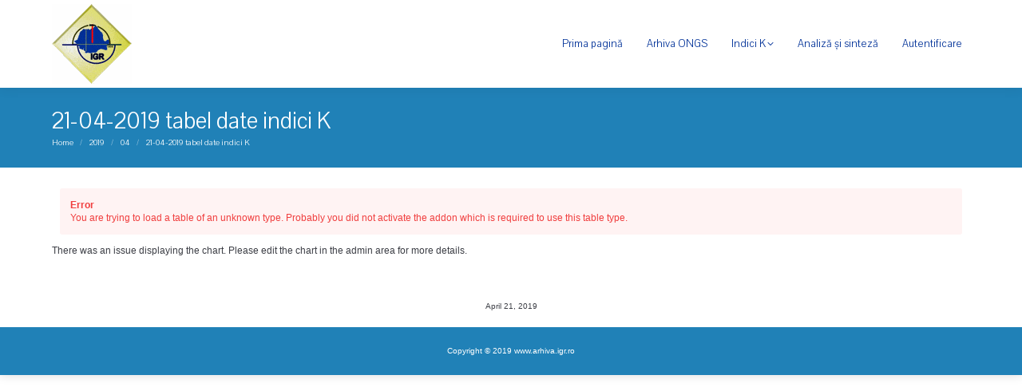

--- FILE ---
content_type: text/html; charset=UTF-8
request_url: https://arhiva.igr.ro/2019-04-21_date-indici-k/
body_size: 10146
content:
<!DOCTYPE html>
<!--[if !(IE 6) | !(IE 7) | !(IE 8)  ]><!-->
<html lang="en-US" class="no-js">
<!--<![endif]-->
<head>
	<meta charset="UTF-8" />
		<meta name="viewport" content="width=device-width, initial-scale=1, maximum-scale=1, user-scalable=0">
		<meta name="theme-color" content="#013198"/>	<link rel="profile" href="https://gmpg.org/xfn/11" />
	<title>21-04-2019 tabel date indici K &#8211; Arhiva ONGS</title>
<meta name='robots' content='max-image-preview:large' />
	<style>img:is([sizes="auto" i], [sizes^="auto," i]) { contain-intrinsic-size: 3000px 1500px }</style>
	<link rel='dns-prefetch' href='//fonts.googleapis.com' />
<link rel="alternate" type="application/rss+xml" title="Arhiva ONGS &raquo; Feed" href="https://arhiva.igr.ro/feed/" />
<link rel="alternate" type="application/rss+xml" title="Arhiva ONGS &raquo; Comments Feed" href="https://arhiva.igr.ro/comments/feed/" />
<script>
window._wpemojiSettings = {"baseUrl":"https:\/\/s.w.org\/images\/core\/emoji\/16.0.1\/72x72\/","ext":".png","svgUrl":"https:\/\/s.w.org\/images\/core\/emoji\/16.0.1\/svg\/","svgExt":".svg","source":{"concatemoji":"https:\/\/arhiva.igr.ro\/wp-includes\/js\/wp-emoji-release.min.js?ver=6.8.3"}};
/*! This file is auto-generated */
!function(s,n){var o,i,e;function c(e){try{var t={supportTests:e,timestamp:(new Date).valueOf()};sessionStorage.setItem(o,JSON.stringify(t))}catch(e){}}function p(e,t,n){e.clearRect(0,0,e.canvas.width,e.canvas.height),e.fillText(t,0,0);var t=new Uint32Array(e.getImageData(0,0,e.canvas.width,e.canvas.height).data),a=(e.clearRect(0,0,e.canvas.width,e.canvas.height),e.fillText(n,0,0),new Uint32Array(e.getImageData(0,0,e.canvas.width,e.canvas.height).data));return t.every(function(e,t){return e===a[t]})}function u(e,t){e.clearRect(0,0,e.canvas.width,e.canvas.height),e.fillText(t,0,0);for(var n=e.getImageData(16,16,1,1),a=0;a<n.data.length;a++)if(0!==n.data[a])return!1;return!0}function f(e,t,n,a){switch(t){case"flag":return n(e,"\ud83c\udff3\ufe0f\u200d\u26a7\ufe0f","\ud83c\udff3\ufe0f\u200b\u26a7\ufe0f")?!1:!n(e,"\ud83c\udde8\ud83c\uddf6","\ud83c\udde8\u200b\ud83c\uddf6")&&!n(e,"\ud83c\udff4\udb40\udc67\udb40\udc62\udb40\udc65\udb40\udc6e\udb40\udc67\udb40\udc7f","\ud83c\udff4\u200b\udb40\udc67\u200b\udb40\udc62\u200b\udb40\udc65\u200b\udb40\udc6e\u200b\udb40\udc67\u200b\udb40\udc7f");case"emoji":return!a(e,"\ud83e\udedf")}return!1}function g(e,t,n,a){var r="undefined"!=typeof WorkerGlobalScope&&self instanceof WorkerGlobalScope?new OffscreenCanvas(300,150):s.createElement("canvas"),o=r.getContext("2d",{willReadFrequently:!0}),i=(o.textBaseline="top",o.font="600 32px Arial",{});return e.forEach(function(e){i[e]=t(o,e,n,a)}),i}function t(e){var t=s.createElement("script");t.src=e,t.defer=!0,s.head.appendChild(t)}"undefined"!=typeof Promise&&(o="wpEmojiSettingsSupports",i=["flag","emoji"],n.supports={everything:!0,everythingExceptFlag:!0},e=new Promise(function(e){s.addEventListener("DOMContentLoaded",e,{once:!0})}),new Promise(function(t){var n=function(){try{var e=JSON.parse(sessionStorage.getItem(o));if("object"==typeof e&&"number"==typeof e.timestamp&&(new Date).valueOf()<e.timestamp+604800&&"object"==typeof e.supportTests)return e.supportTests}catch(e){}return null}();if(!n){if("undefined"!=typeof Worker&&"undefined"!=typeof OffscreenCanvas&&"undefined"!=typeof URL&&URL.createObjectURL&&"undefined"!=typeof Blob)try{var e="postMessage("+g.toString()+"("+[JSON.stringify(i),f.toString(),p.toString(),u.toString()].join(",")+"));",a=new Blob([e],{type:"text/javascript"}),r=new Worker(URL.createObjectURL(a),{name:"wpTestEmojiSupports"});return void(r.onmessage=function(e){c(n=e.data),r.terminate(),t(n)})}catch(e){}c(n=g(i,f,p,u))}t(n)}).then(function(e){for(var t in e)n.supports[t]=e[t],n.supports.everything=n.supports.everything&&n.supports[t],"flag"!==t&&(n.supports.everythingExceptFlag=n.supports.everythingExceptFlag&&n.supports[t]);n.supports.everythingExceptFlag=n.supports.everythingExceptFlag&&!n.supports.flag,n.DOMReady=!1,n.readyCallback=function(){n.DOMReady=!0}}).then(function(){return e}).then(function(){var e;n.supports.everything||(n.readyCallback(),(e=n.source||{}).concatemoji?t(e.concatemoji):e.wpemoji&&e.twemoji&&(t(e.twemoji),t(e.wpemoji)))}))}((window,document),window._wpemojiSettings);
</script>
<style id='wp-emoji-styles-inline-css'>

	img.wp-smiley, img.emoji {
		display: inline !important;
		border: none !important;
		box-shadow: none !important;
		height: 1em !important;
		width: 1em !important;
		margin: 0 0.07em !important;
		vertical-align: -0.1em !important;
		background: none !important;
		padding: 0 !important;
	}
</style>
<link rel='stylesheet' id='contact-form-7-css' href='https://arhiva.igr.ro/wp-content/plugins/contact-form-7/includes/css/styles.css?ver=6.1.4' media='all' />
<link rel='stylesheet' id='the7-font-css' href='https://arhiva.igr.ro/wp-content/themes/dt-the7/fonts/icomoon-the7-font/icomoon-the7-font.min.css?ver=12.4.2' media='all' />
<link rel='stylesheet' id='the7-awesome-fonts-css' href='https://arhiva.igr.ro/wp-content/themes/dt-the7/fonts/FontAwesome/css/all.min.css?ver=12.4.2' media='all' />
<link rel='stylesheet' id='the7-awesome-fonts-back-css' href='https://arhiva.igr.ro/wp-content/themes/dt-the7/fonts/FontAwesome/back-compat.min.css?ver=12.4.2' media='all' />
<link rel='stylesheet' id='the7-Defaults-css' href='https://arhiva.igr.ro/wp-content/uploads/smile_fonts/Defaults/Defaults.css?ver=6.8.3' media='all' />
<link rel='stylesheet' id='dt-web-fonts-css' href='https://fonts.googleapis.com/css?family=Open+Sans:400,600,700%7CRoboto:400,600,700%7CPavanam:400,600,700' media='all' />
<link rel='stylesheet' id='dt-main-css' href='https://arhiva.igr.ro/wp-content/themes/dt-the7/css/main.min.css?ver=12.4.2' media='all' />
<link rel='stylesheet' id='the7-custom-scrollbar-css' href='https://arhiva.igr.ro/wp-content/themes/dt-the7/lib/custom-scrollbar/custom-scrollbar.min.css?ver=12.4.2' media='all' />
<link rel='stylesheet' id='the7-wpbakery-css' href='https://arhiva.igr.ro/wp-content/themes/dt-the7/css/wpbakery.min.css?ver=12.4.2' media='all' />
<link rel='stylesheet' id='the7-core-css' href='https://arhiva.igr.ro/wp-content/plugins/dt-the7-core/assets/css/post-type.min.css?ver=2.7.10' media='all' />
<link rel='stylesheet' id='the7-css-vars-css' href='https://arhiva.igr.ro/wp-content/uploads/the7-css/css-vars.css?ver=4d190e9fa102' media='all' />
<link rel='stylesheet' id='dt-custom-css' href='https://arhiva.igr.ro/wp-content/uploads/the7-css/custom.css?ver=4d190e9fa102' media='all' />
<link rel='stylesheet' id='dt-media-css' href='https://arhiva.igr.ro/wp-content/uploads/the7-css/media.css?ver=4d190e9fa102' media='all' />
<link rel='stylesheet' id='the7-mega-menu-css' href='https://arhiva.igr.ro/wp-content/uploads/the7-css/mega-menu.css?ver=4d190e9fa102' media='all' />
<link rel='stylesheet' id='the7-elements-albums-portfolio-css' href='https://arhiva.igr.ro/wp-content/uploads/the7-css/the7-elements-albums-portfolio.css?ver=4d190e9fa102' media='all' />
<link rel='stylesheet' id='the7-elements-css' href='https://arhiva.igr.ro/wp-content/uploads/the7-css/post-type-dynamic.css?ver=4d190e9fa102' media='all' />
<link rel='stylesheet' id='style-css' href='https://arhiva.igr.ro/wp-content/themes/dt-the7-child/style.css?ver=12.4.2' media='all' />
<script src="https://arhiva.igr.ro/wp-includes/js/jquery/jquery.min.js?ver=3.7.1" id="jquery-core-js"></script>
<script src="https://arhiva.igr.ro/wp-includes/js/jquery/jquery-migrate.min.js?ver=3.4.1" id="jquery-migrate-js"></script>
<script src="//arhiva.igr.ro/wp-content/plugins/revslider/sr6/assets/js/rbtools.min.js?ver=6.7.29" async id="tp-tools-js"></script>
<script src="//arhiva.igr.ro/wp-content/plugins/revslider/sr6/assets/js/rs6.min.js?ver=6.7.31" async id="revmin-js"></script>
<script id="dt-above-fold-js-extra">
var dtLocal = {"themeUrl":"https:\/\/arhiva.igr.ro\/wp-content\/themes\/dt-the7","passText":"To view this protected post, enter the password below:","moreButtonText":{"loading":"Loading...","loadMore":"Load more"},"postID":"1904214","ajaxurl":"https:\/\/arhiva.igr.ro\/wp-admin\/admin-ajax.php","REST":{"baseUrl":"https:\/\/arhiva.igr.ro\/wp-json\/the7\/v1","endpoints":{"sendMail":"\/send-mail"}},"contactMessages":{"required":"One or more fields have an error. Please check and try again.","terms":"Please accept the privacy policy.","fillTheCaptchaError":"Please, fill the captcha."},"captchaSiteKey":"","ajaxNonce":"ffa050ec52","pageData":"","themeSettings":{"smoothScroll":"off","lazyLoading":false,"desktopHeader":{"height":110},"ToggleCaptionEnabled":"disabled","ToggleCaption":"Navigation","floatingHeader":{"showAfter":160,"showMenu":true,"height":70,"logo":{"showLogo":false,"html":"<img class=\" preload-me\" src=\"https:\/\/arhiva.igr.ro\/wp-content\/themes\/dt-the7\/images\/logo-small-dummy.png\" srcset=\"https:\/\/arhiva.igr.ro\/wp-content\/themes\/dt-the7\/images\/logo-small-dummy.png 42w, https:\/\/arhiva.igr.ro\/wp-content\/themes\/dt-the7\/images\/logo-small-dummy-hd.png 84w\" width=\"42\" height=\"42\"   sizes=\"42px\" alt=\"Arhiva ONGS\" \/>","url":"https:\/\/arhiva.igr.ro\/"}},"topLine":{"floatingTopLine":{"logo":{"showLogo":false,"html":""}}},"mobileHeader":{"firstSwitchPoint":1170,"secondSwitchPoint":778,"firstSwitchPointHeight":70,"secondSwitchPointHeight":70,"mobileToggleCaptionEnabled":"disabled","mobileToggleCaption":"Menu"},"stickyMobileHeaderFirstSwitch":{"logo":{"html":"<img class=\" preload-me\" src=\"https:\/\/arhiva.igr.ro\/wp-content\/uploads\/2021\/06\/logoigr.gif\" srcset=\"https:\/\/arhiva.igr.ro\/wp-content\/uploads\/2021\/06\/logoigr.gif 100w\" width=\"100\" height=\"100\"   sizes=\"100px\" alt=\"Arhiva ONGS\" \/>"}},"stickyMobileHeaderSecondSwitch":{"logo":{"html":"<img class=\" preload-me\" src=\"https:\/\/arhiva.igr.ro\/wp-content\/uploads\/2021\/06\/logoigr.gif\" srcset=\"https:\/\/arhiva.igr.ro\/wp-content\/uploads\/2021\/06\/logoigr.gif 100w\" width=\"100\" height=\"100\"   sizes=\"100px\" alt=\"Arhiva ONGS\" \/>"}},"sidebar":{"switchPoint":970},"boxedWidth":"1280px"},"VCMobileScreenWidth":"768"};
var dtShare = {"shareButtonText":{"facebook":"Share on Facebook","twitter":"Share on X","pinterest":"Pin it","linkedin":"Share on Linkedin","whatsapp":"Share on Whatsapp"},"overlayOpacity":"85"};
</script>
<script src="https://arhiva.igr.ro/wp-content/themes/dt-the7/js/above-the-fold.min.js?ver=12.4.2" id="dt-above-fold-js"></script>
<script></script><link rel="https://api.w.org/" href="https://arhiva.igr.ro/wp-json/" /><link rel="alternate" title="JSON" type="application/json" href="https://arhiva.igr.ro/wp-json/wp/v2/posts/1904214" /><link rel="EditURI" type="application/rsd+xml" title="RSD" href="https://arhiva.igr.ro/xmlrpc.php?rsd" />
<meta name="generator" content="WordPress 6.8.3" />
<link rel="canonical" href="https://arhiva.igr.ro/2019-04-21_date-indici-k/" />
<link rel='shortlink' href='https://arhiva.igr.ro/?p=1904214' />
<link rel="alternate" title="oEmbed (JSON)" type="application/json+oembed" href="https://arhiva.igr.ro/wp-json/oembed/1.0/embed?url=https%3A%2F%2Farhiva.igr.ro%2F2019-04-21_date-indici-k%2F" />
<link rel="alternate" title="oEmbed (XML)" type="text/xml+oembed" href="https://arhiva.igr.ro/wp-json/oembed/1.0/embed?url=https%3A%2F%2Farhiva.igr.ro%2F2019-04-21_date-indici-k%2F&#038;format=xml" />
<meta property="og:site_name" content="Arhiva ONGS" />
<meta property="og:title" content="21-04-2019 tabel date indici K" />
<meta property="og:url" content="https://arhiva.igr.ro/2019-04-21_date-indici-k/" />
<meta property="og:type" content="article" />
<style>.recentcomments a{display:inline !important;padding:0 !important;margin:0 !important;}</style><meta name="generator" content="Powered by WPBakery Page Builder - drag and drop page builder for WordPress."/>
<meta name="generator" content="Powered by Slider Revolution 6.7.31 - responsive, Mobile-Friendly Slider Plugin for WordPress with comfortable drag and drop interface." />
<link rel="icon" href="https://arhiva.igr.ro/wp-content/uploads/2021/06/logoigr.gif" type="image/gif" sizes="32x32"/><script>function setREVStartSize(e){
			//window.requestAnimationFrame(function() {
				window.RSIW = window.RSIW===undefined ? window.innerWidth : window.RSIW;
				window.RSIH = window.RSIH===undefined ? window.innerHeight : window.RSIH;
				try {
					var pw = document.getElementById(e.c).parentNode.offsetWidth,
						newh;
					pw = pw===0 || isNaN(pw) || (e.l=="fullwidth" || e.layout=="fullwidth") ? window.RSIW : pw;
					e.tabw = e.tabw===undefined ? 0 : parseInt(e.tabw);
					e.thumbw = e.thumbw===undefined ? 0 : parseInt(e.thumbw);
					e.tabh = e.tabh===undefined ? 0 : parseInt(e.tabh);
					e.thumbh = e.thumbh===undefined ? 0 : parseInt(e.thumbh);
					e.tabhide = e.tabhide===undefined ? 0 : parseInt(e.tabhide);
					e.thumbhide = e.thumbhide===undefined ? 0 : parseInt(e.thumbhide);
					e.mh = e.mh===undefined || e.mh=="" || e.mh==="auto" ? 0 : parseInt(e.mh,0);
					if(e.layout==="fullscreen" || e.l==="fullscreen")
						newh = Math.max(e.mh,window.RSIH);
					else{
						e.gw = Array.isArray(e.gw) ? e.gw : [e.gw];
						for (var i in e.rl) if (e.gw[i]===undefined || e.gw[i]===0) e.gw[i] = e.gw[i-1];
						e.gh = e.el===undefined || e.el==="" || (Array.isArray(e.el) && e.el.length==0)? e.gh : e.el;
						e.gh = Array.isArray(e.gh) ? e.gh : [e.gh];
						for (var i in e.rl) if (e.gh[i]===undefined || e.gh[i]===0) e.gh[i] = e.gh[i-1];
											
						var nl = new Array(e.rl.length),
							ix = 0,
							sl;
						e.tabw = e.tabhide>=pw ? 0 : e.tabw;
						e.thumbw = e.thumbhide>=pw ? 0 : e.thumbw;
						e.tabh = e.tabhide>=pw ? 0 : e.tabh;
						e.thumbh = e.thumbhide>=pw ? 0 : e.thumbh;
						for (var i in e.rl) nl[i] = e.rl[i]<window.RSIW ? 0 : e.rl[i];
						sl = nl[0];
						for (var i in nl) if (sl>nl[i] && nl[i]>0) { sl = nl[i]; ix=i;}
						var m = pw>(e.gw[ix]+e.tabw+e.thumbw) ? 1 : (pw-(e.tabw+e.thumbw)) / (e.gw[ix]);
						newh =  (e.gh[ix] * m) + (e.tabh + e.thumbh);
					}
					var el = document.getElementById(e.c);
					if (el!==null && el) el.style.height = newh+"px";
					el = document.getElementById(e.c+"_wrapper");
					if (el!==null && el) {
						el.style.height = newh+"px";
						el.style.display = "block";
					}
				} catch(e){
					console.log("Failure at Presize of Slider:" + e)
				}
			//});
		  };</script>
<noscript><style> .wpb_animate_when_almost_visible { opacity: 1; }</style></noscript><style id='the7-custom-inline-css' type='text/css'>
#contact .custom-menu a:not(:hover) {
color: #9e9e9e;
}

.main-nav .sub-nav > li.dt-mega-parent > a {

    margin: 5px 0 !important;
	  padding: 4px !important;
		display: block;
   	font-size: 14px !important;
	  color: #013198 !important;
		background: #efefef !important;
}
.main-nav .sub-nav > li.dt-mega-parent.current-menu-item > a {
		background: #013198 !important;
	  
}

.main-nav .sub-nav > li.dt-mega-parent.current-menu-item > a .menu-text {
		color: #ffffff !important;
   
}

.main-nav .sub-nav  > li.dt-mega-parent > a:hover {

		background: #013198  !important;
}

.main-nav .sub-nav > li.dt-mega-parent > a .menu-text:hover {

    color: #ffffff !important;
}

.masthead:not(.sub-downwards) .main-nav .dt-mega-menu-wrap {
	/*left: -200px !important;*/

}

/*.main-nav .sub-nav > li > a{

    margin: 2px 2px 2px 2px;
    padding: 4px 4px 4px 4px;

}	*/-te

.wpb-js-composer .vc_tta-color-grey.vc_tta-style-classic .vc_tta-tab > a {

    color: inherit; 
	font-size: 20px!important;

}
b, strong {
	color: #2081b7 !important;
}



#responsive-form{
	max-width:650px /*-- change this to get your desired form width --*/;
	margin:0 auto;
        width:100%;
}
.form-row{
	width: 100%;
}
.column-half, .column-full{
	float: left;
	position: relative;
	padding: 0.65rem;
	width:100%;
	-webkit-box-sizing: border-box;
        -moz-box-sizing: border-box;
        box-sizing: border-box
}
.clearfix:after {
	content: "";
	display: table;
	clear: both;
}

/**---------------- Media query ----------------**/
@media only screen and (min-width: 48em) { 
	.column-half{
		width: 50%;
	}
}
.wpcf7 input[type="text"], .wpcf7 input[type="email"], .wpcf7 textarea {
	width: 100%;
	padding: 8px;
	border: 1px solid #ccc;
	border-radius: 3px;
	-webkit-box-sizing: border-box;
	 -moz-box-sizing: border-box;
	      box-sizing: border-box
}
.wpcf7 input[type="text"]:focus{
	background: #fff;
}
.wpcf7-submit{
	float: right;
	background: #CA0002;
	color: #fff;
	text-transform: uppercase;
	border: none;
	padding: 8px 20px;
	cursor: pointer;
}
.wpcf7-submit:hover{
	background: #ff0000;
}
span.wpcf7-not-valid-tip{
	text-shadow: none;
	font-size: 12px;
	color: #fff;
	background: #ff0000;
	padding: 5px;
}
div.wpcf7-validation-errors { 
	text-shadow: none;
	border: transparent;
	background: #f9cd00;
	padding: 5px;
	color: #9C6533;
	text-align: center;
	margin: 0;
	font-size: 12px;
}
div.wpcf7-mail-sent-ok{
	text-align: center;
	text-shadow: none;
	padding: 5px;
	font-size: 12px;
	background: #59a80f;
	border-color: #59a80f;
	color: #fff;
	margin: 0;
}
.personal {
	width: 100% !important;
	text-align: left !important;
}
.vc_column_container > .vc_column-inner {

    padding: 0px 5px !important;
    }
#col1{
		color: #ffffff;
}
#col1 .org, #col2 .org, #col3 .org, #col4 .org {
	padding: 5px ;
	color: #ffffff;
	box-sizing: border-box;
}
#col5 .org, #col6 .org {
	padding: 4px 5px ;
	color: #ffffff;
	box-sizing: border-box;
}
#col1 .org a, #col2 .org a, #col3 .org a, #col4 .org a, #col5 .org a, #col6 .org a{
	color: #ffffff;
	text-decoration: none;
	
}
#col1 .org a:hover, #col2 .org a:hover, #col3 .org a:hover, #col4 .org a:hover, #col5 .org a:hover, #col6 .org a:hover{
	text-decoration: underline;
}
#col6 .org {
	
}
@media only screen and (max-width: 600px) {
	.mobil{ display: none;}
}
#col2 .org2, #col3 .org3 {
	background: #2081b7;
	color: #ffffff;
	
}
#col4 .org4 {
	background: #2081b7;	
	color: #013198;
}
#col4 .org4 a {
	color: #013198;
	text-decoration: none;
	
}
#col4 .org4 a:hover {
	text-decoration: underline;
}
.wpb_content_element.dt-style .wpb_accordion_header a {
   float: left;
}
.ancora{ position: relative;
top: -100px;}

.ult-sticky.ult-stick, .ult-sticky {
     z-index: 100 !important;
}
a {text-decoration: none ;}
a:hover {text-decoration: underline ; }
.submeniu a {padding-left: 15px !important;}
.listare {margin-left: 15px !important;}
.cleanlogin-preview-edit-link {display: none;}
.cleanlogin-preview-logout-link {float: none !important;}
.sidebar:not(.solid-bg):not(.bg-under-widget) .widget:first-child {
    padding-top: 32px !important;
}

.wpb-js-composer .vc_tta-color-black.vc_tta-style-classic .vc_tta-tab.vc_active > a {
    border-color: #2081b7 !important;
    background-color: #f8f8f8 !important;
    color: #666;
}
.wpb-js-composer .vc_tta-color-black.vc_tta-style-classic .vc_tta-tab > a {
    border-color: #2081b7;
    background-color: #2081b7!important;
    color: #fff;
}
.wpb-js-composer .vc_tta.vc_general .vc_tta-panel-body {
	 border-color: #2081b7 !important;
}
select {color: #000000;
background-position: calc(100% - 5px) center !important;}
legend {color: #3c3e45;}
#ajaxsearchprobsettings2_1.searchsettings {margin:auto;}
.cleanlogin-field, .cleanlogin-form input[type="submit"] {
    margin: 20px 0;
}
#ajaxsearchprores2_1 .results .item .asp_content h3 a:hover{
color: #ffffff !important;	
}


</style>
</head>
<body id="the7-body" class="wp-singular post-template-default single single-post postid-1904214 single-format-standard wp-embed-responsive wp-theme-dt-the7 wp-child-theme-dt-the7-child the7-core-ver-2.7.10 no-comments boxed-layout dt-responsive-on right-mobile-menu-close-icon ouside-menu-close-icon mobile-hamburger-close-bg-enable mobile-hamburger-close-bg-hover-enable  fade-medium-mobile-menu-close-icon fade-small-menu-close-icon srcset-enabled btn-flat accent-btn-color custom-btn-hover-color outline-element-decoration phantom-sticky phantom-shadow-decoration phantom-logo-off sticky-mobile-header top-header first-switch-logo-left first-switch-menu-right second-switch-logo-left second-switch-menu-right right-mobile-menu layzr-loading-on popup-message-style the7-ver-12.4.2 dt-fa-compatibility wpb-js-composer js-comp-ver-8.3.1.1 vc_responsive">
<!-- The7 12.4.2 -->

<div id="page" class="boxed">
	<a class="skip-link screen-reader-text" href="#content">Skip to content</a>

<div class="masthead inline-header right surround shadow-decoration shadow-mobile-header-decoration small-mobile-menu-icon mobile-menu-icon-bg-on mobile-menu-icon-hover-bg-on dt-parent-menu-clickable show-sub-menu-on-hover"  role="banner">

	<div class="top-bar top-bar-empty top-bar-line-hide">
	<div class="top-bar-bg" ></div>
	<div class="mini-widgets left-widgets"></div><div class="mini-widgets right-widgets"></div></div>

	<header class="header-bar">

		<div class="branding">
	<div id="site-title" class="assistive-text">Arhiva ONGS</div>
	<div id="site-description" class="assistive-text">Interfata web pentru baza de date Surlari</div>
	<a class="" href="https://arhiva.igr.ro/"><img class=" preload-me" src="https://arhiva.igr.ro/wp-content/uploads/2021/06/logoigr.gif" srcset="https://arhiva.igr.ro/wp-content/uploads/2021/06/logoigr.gif 100w" width="100" height="100"   sizes="100px" alt="Arhiva ONGS" /></a></div>

		<ul id="primary-menu" class="main-nav bg-outline-decoration hover-bg-decoration active-bg-decoration level-arrows-on outside-item-remove-margin"><li class="menu-item menu-item-type-post_type menu-item-object-page menu-item-home menu-item-1908655 first depth-0"><a href='https://arhiva.igr.ro/' data-level='1'><span class="menu-item-text"><span class="menu-text">Prima pagină</span></span></a></li> <li class="menu-item menu-item-type-post_type menu-item-object-page menu-item-1908650 depth-0"><a href='https://arhiva.igr.ro/arhiva-ongs/' data-level='1'><span class="menu-item-text"><span class="menu-text">Arhiva ONGS</span></span></a></li> <li class="menu-item menu-item-type-post_type menu-item-object-page menu-item-has-children menu-item-1908680 has-children depth-0"><a href='https://arhiva.igr.ro/2019-date-brute/' data-level='1'><span class="menu-item-text"><span class="menu-text">Indici K</span></span></a><ul class="sub-nav hover-style-bg level-arrows-on"><li class="menu-item menu-item-type-post_type menu-item-object-page menu-item-20011754 first depth-1"><a href='https://arhiva.igr.ro/indici-k-2020/' data-level='2'><span class="menu-item-text"><span class="menu-text">2020</span></span></a></li> <li class="menu-item menu-item-type-post_type menu-item-object-page menu-item-1908673 depth-1"><a href='https://arhiva.igr.ro/indici-k-2019/' data-level='2'><span class="menu-item-text"><span class="menu-text">2019</span></span></a></li> <li class="menu-item menu-item-type-post_type menu-item-object-page menu-item-20010441 depth-1"><a href='https://arhiva.igr.ro/indici-k-2018/' data-level='2'><span class="menu-item-text"><span class="menu-text">2018</span></span></a></li> </ul></li> <li class="menu-item menu-item-type-custom menu-item-object-custom menu-item-2001030 depth-0"><a href='#' data-level='1'><span class="menu-item-text"><span class="menu-text">Analiză și sinteză</span></span></a></li> <li class="menu-item menu-item-type-custom menu-item-object-custom menu-item-1909561 last depth-0"><a href='http://arhiva.igr.ro/login/' data-level='1'><span class="menu-item-text"><span class="menu-text">Autentificare</span></span></a></li> </ul>
		
	</header>

</div>
<div role="navigation" aria-label="Main Menu" class="dt-mobile-header mobile-menu-show-divider">
	<div class="dt-close-mobile-menu-icon" aria-label="Close" role="button" tabindex="0"><div class="close-line-wrap"><span class="close-line"></span><span class="close-line"></span><span class="close-line"></span></div></div>	<ul id="mobile-menu" class="mobile-main-nav">
		<li class="menu-item menu-item-type-post_type menu-item-object-page menu-item-home menu-item-1908655 first depth-0"><a href='https://arhiva.igr.ro/' data-level='1'><span class="menu-item-text"><span class="menu-text">Prima pagină</span></span></a></li> <li class="menu-item menu-item-type-post_type menu-item-object-page menu-item-1908650 depth-0"><a href='https://arhiva.igr.ro/arhiva-ongs/' data-level='1'><span class="menu-item-text"><span class="menu-text">Arhiva ONGS</span></span></a></li> <li class="menu-item menu-item-type-post_type menu-item-object-page menu-item-has-children menu-item-1908680 has-children depth-0"><a href='https://arhiva.igr.ro/2019-date-brute/' data-level='1'><span class="menu-item-text"><span class="menu-text">Indici K</span></span></a><ul class="sub-nav hover-style-bg level-arrows-on"><li class="menu-item menu-item-type-post_type menu-item-object-page menu-item-20011754 first depth-1"><a href='https://arhiva.igr.ro/indici-k-2020/' data-level='2'><span class="menu-item-text"><span class="menu-text">2020</span></span></a></li> <li class="menu-item menu-item-type-post_type menu-item-object-page menu-item-1908673 depth-1"><a href='https://arhiva.igr.ro/indici-k-2019/' data-level='2'><span class="menu-item-text"><span class="menu-text">2019</span></span></a></li> <li class="menu-item menu-item-type-post_type menu-item-object-page menu-item-20010441 depth-1"><a href='https://arhiva.igr.ro/indici-k-2018/' data-level='2'><span class="menu-item-text"><span class="menu-text">2018</span></span></a></li> </ul></li> <li class="menu-item menu-item-type-custom menu-item-object-custom menu-item-2001030 depth-0"><a href='#' data-level='1'><span class="menu-item-text"><span class="menu-text">Analiză și sinteză</span></span></a></li> <li class="menu-item menu-item-type-custom menu-item-object-custom menu-item-1909561 last depth-0"><a href='http://arhiva.igr.ro/login/' data-level='1'><span class="menu-item-text"><span class="menu-text">Autentificare</span></span></a></li> 	</ul>
	<div class='mobile-mini-widgets-in-menu'></div>
</div>


		<div class="page-title content-left solid-bg page-title-responsive-enabled bg-img-enabled">
			<div class="wf-wrap">

				<div class="page-title-head hgroup"><h1 class="entry-title">21-04-2019 tabel date indici K</h1></div><div class="page-title-breadcrumbs"><div class="assistive-text">You are here:</div><ol class="breadcrumbs text-small" itemscope itemtype="https://schema.org/BreadcrumbList"><li itemprop="itemListElement" itemscope itemtype="https://schema.org/ListItem"><a itemprop="item" href="https://arhiva.igr.ro/" title="Home"><span itemprop="name">Home</span></a><meta itemprop="position" content="1" /></li><li itemprop="itemListElement" itemscope itemtype="https://schema.org/ListItem"><a itemprop="item" href="https://arhiva.igr.ro/category/2019/" title="2019"><span itemprop="name">2019</span></a><meta itemprop="position" content="2" /></li><li itemprop="itemListElement" itemscope itemtype="https://schema.org/ListItem"><a itemprop="item" href="https://arhiva.igr.ro/category/2019/04/" title="04"><span itemprop="name">04</span></a><meta itemprop="position" content="3" /></li><li class="current" itemprop="itemListElement" itemscope itemtype="https://schema.org/ListItem"><span itemprop="name">21-04-2019 tabel date indici K</span><meta itemprop="position" content="4" /></li></ol></div>			</div>
		</div>

		

<div id="main" class="sidebar-none sidebar-divider-off">

	
	<div class="main-gradient"></div>
	<div class="wf-wrap">
	<div class="wf-container-main">

	

			<div id="content" class="content" role="main">

				
<article id="post-1904214" class="single-postlike vertical-fancy-style post-1904214 post type-post status-publish format-standard category-201904 category-2019 category-indici-k tag-indici-k category-40 description-off">

	<div class="entry-content"><p><span class="wdt-shortcode bgm-green"><div class="wpdt-c">
    <div class="alert alert-danger m-10" role="alert">
        <span class="wdt-alert-title f-600">Error<br></span>
        <span class="wdt-alert-subtitle">You are trying to load a table of an unknown type. Probably you did not activate the addon which is required to use this table type.</span>
    </div>
</div></span></p>
<p><span class="wdt-shortcode bgm-green">There was an issue displaying the chart. Please edit the chart in the admin area for more details.</span></p>
</div><div class="post-meta wf-mobile-collapsed"><div class="entry-meta"><a href="https://arhiva.igr.ro/2019/04/21/" title="3:06 pm" class="data-link" rel="bookmark"><time class="entry-date updated" datetime="2019-04-21T15:06:11+00:00">April 21, 2019</time></a></div></div>
</article>

			</div><!-- #content -->

			
			</div><!-- .wf-container -->
		</div><!-- .wf-wrap -->

	
	</div><!-- #main -->

	


	<!-- !Footer -->
	<footer id="footer" class="footer solid-bg">

		
<!-- !Bottom-bar -->
<div id="bottom-bar" class="solid-bg logo-center" role="contentinfo">
    <div class="wf-wrap">
        <div class="wf-container-bottom">

			
            <div class="wf-float-right">

				<div class="bottom-text-block"><p> Copyright © 2019 www.arhiva.igr.ro</p>
</div>
            </div>

        </div><!-- .wf-container-bottom -->
    </div><!-- .wf-wrap -->
</div><!-- #bottom-bar -->
	</footer><!-- #footer -->

<a href="#" class="scroll-top"><svg version="1.1" id="Layer_1" xmlns="http://www.w3.org/2000/svg" xmlns:xlink="http://www.w3.org/1999/xlink" x="0px" y="0px"
	 viewBox="0 0 16 16" style="enable-background:new 0 0 16 16;" xml:space="preserve">
<path d="M11.7,6.3l-3-3C8.5,3.1,8.3,3,8,3c0,0,0,0,0,0C7.7,3,7.5,3.1,7.3,3.3l-3,3c-0.4,0.4-0.4,1,0,1.4c0.4,0.4,1,0.4,1.4,0L7,6.4
	V12c0,0.6,0.4,1,1,1s1-0.4,1-1V6.4l1.3,1.3c0.4,0.4,1,0.4,1.4,0C11.9,7.5,12,7.3,12,7S11.9,6.5,11.7,6.3z"/>
</svg><span class="screen-reader-text">Go to Top</span></a>

</div><!-- #page -->


		<script>
			window.RS_MODULES = window.RS_MODULES || {};
			window.RS_MODULES.modules = window.RS_MODULES.modules || {};
			window.RS_MODULES.waiting = window.RS_MODULES.waiting || [];
			window.RS_MODULES.defered = false;
			window.RS_MODULES.moduleWaiting = window.RS_MODULES.moduleWaiting || {};
			window.RS_MODULES.type = 'compiled';
		</script>
		<script type="speculationrules">
{"prefetch":[{"source":"document","where":{"and":[{"href_matches":"\/*"},{"not":{"href_matches":["\/wp-*.php","\/wp-admin\/*","\/wp-content\/uploads\/*","\/wp-content\/*","\/wp-content\/plugins\/*","\/wp-content\/themes\/dt-the7-child\/*","\/wp-content\/themes\/dt-the7\/*","\/*\\?(.+)"]}},{"not":{"selector_matches":"a[rel~=\"nofollow\"]"}},{"not":{"selector_matches":".no-prefetch, .no-prefetch a"}}]},"eagerness":"conservative"}]}
</script>
    <script>
    jQuery(function($){
            var start = $('.date-start input').first();
            var end = $('.date-end input').first();

            start.on('change', function() {
                    var start_date = $(this).datepicker('getDate');
                    start_date.setDate(start_date.getDate() + 3);
                    end.datepicker('option', 'minDate', start_date);
            });
    });
    </script>
    <link rel='stylesheet' id='wdt-bootstrap-css' href='https://arhiva.igr.ro/wp-content/plugins/wpdatatables/assets/css/bootstrap/wpdatatables-bootstrap.min.css?ver=6.8.3' media='all' />
<link rel='stylesheet' id='wdt-bootstrap-select-css' href='https://arhiva.igr.ro/wp-content/plugins/wpdatatables/assets/css/bootstrap/bootstrap-select/bootstrap-select.min.css?ver=6.8.3' media='all' />
<link rel='stylesheet' id='wdt-bootstrap-tagsinput-css' href='https://arhiva.igr.ro/wp-content/plugins/wpdatatables/assets/css/bootstrap/bootstrap-tagsinput/bootstrap-tagsinput.css?ver=6.8.3' media='all' />
<link rel='stylesheet' id='wdt-bootstrap-datetimepicker-css' href='https://arhiva.igr.ro/wp-content/plugins/wpdatatables/assets/css/bootstrap/bootstrap-datetimepicker/bootstrap-datetimepicker.min.css?ver=6.8.3' media='all' />
<link rel='stylesheet' id='wdt-wp-bootstrap-datetimepicker-css' href='https://arhiva.igr.ro/wp-content/plugins/wpdatatables/assets/css/bootstrap/bootstrap-datetimepicker/wdt-bootstrap-datetimepicker.css?ver=6.8.3' media='all' />
<link rel='stylesheet' id='wdt-animate-css' href='https://arhiva.igr.ro/wp-content/plugins/wpdatatables/assets/css/animate/animate.min.css?ver=6.8.3' media='all' />
<link rel='stylesheet' id='wdt-uikit-css' href='https://arhiva.igr.ro/wp-content/plugins/wpdatatables/assets/css/uikit/uikit.css?ver=6.8.3' media='all' />
<link rel='stylesheet' id='wdt-wpdt-icons-css' href='https://arhiva.igr.ro/wp-content/plugins/wpdatatables/assets/css/style.min.css?ver=6.4.0.3' media='all' />
<link rel='stylesheet' id='rs-plugin-settings-css' href='//arhiva.igr.ro/wp-content/plugins/revslider/sr6/assets/css/rs6.css?ver=6.7.31' media='all' />
<style id='rs-plugin-settings-inline-css'>
#rs-demo-id {}
</style>
<script src="https://arhiva.igr.ro/wp-content/themes/dt-the7/js/main.min.js?ver=12.4.2" id="dt-main-js"></script>
<script src="https://arhiva.igr.ro/wp-includes/js/dist/hooks.min.js?ver=4d63a3d491d11ffd8ac6" id="wp-hooks-js"></script>
<script src="https://arhiva.igr.ro/wp-includes/js/dist/i18n.min.js?ver=5e580eb46a90c2b997e6" id="wp-i18n-js"></script>
<script id="wp-i18n-js-after">
wp.i18n.setLocaleData( { 'text direction\u0004ltr': [ 'ltr' ] } );
</script>
<script src="https://arhiva.igr.ro/wp-content/plugins/contact-form-7/includes/swv/js/index.js?ver=6.1.4" id="swv-js"></script>
<script id="contact-form-7-js-before">
var wpcf7 = {
    "api": {
        "root": "https:\/\/arhiva.igr.ro\/wp-json\/",
        "namespace": "contact-form-7\/v1"
    },
    "cached": 1
};
</script>
<script src="https://arhiva.igr.ro/wp-content/plugins/contact-form-7/includes/js/index.js?ver=6.1.4" id="contact-form-7-js"></script>
<script src="https://arhiva.igr.ro/wp-content/plugins/hide-header-on-posts-for-a-landing-page/assets/js/init.js?ver=1.0.3" id="vg-page-layouts-init-js-js"></script>
<script src="https://arhiva.igr.ro/wp-content/themes/dt-the7/js/legacy.min.js?ver=12.4.2" id="dt-legacy-js"></script>
<script src="https://arhiva.igr.ro/wp-content/themes/dt-the7/lib/jquery-mousewheel/jquery-mousewheel.min.js?ver=12.4.2" id="jquery-mousewheel-js"></script>
<script src="https://arhiva.igr.ro/wp-content/themes/dt-the7/lib/custom-scrollbar/custom-scrollbar.min.js?ver=12.4.2" id="the7-custom-scrollbar-js"></script>
<script src="https://arhiva.igr.ro/wp-content/plugins/dt-the7-core/assets/js/post-type.min.js?ver=2.7.10" id="the7-core-js"></script>
<script src="https://arhiva.igr.ro/wp-content/plugins/wpdatatables/assets/js/bootstrap/noconf.bootstrap.min.js?ver=6.4.0.3" id="wdt-bootstrap-js"></script>
<script src="https://arhiva.igr.ro/wp-content/plugins/wpdatatables/assets/js/bootstrap/bootstrap-tagsinput/bootstrap-tagsinput.js?ver=6.8.3" id="wdt-bootstrap-tagsinput-js"></script>
<script src="https://arhiva.igr.ro/wp-content/plugins/wpdatatables/assets/js/moment/moment.js?ver=6.8.3" id="wdt-moment-js"></script>
<script src="https://arhiva.igr.ro/wp-content/plugins/wpdatatables/assets/js/bootstrap/bootstrap-datetimepicker/bootstrap-datetimepicker.min.js?ver=6.8.3" id="wdt-bootstrap-datetimepicker-js"></script>
<script src="https://arhiva.igr.ro/wp-content/plugins/wpdatatables/assets/js/bootstrap/bootstrap-growl/bootstrap-growl.min.js?ver=6.8.3" id="wdt-bootstrap-growl-js"></script>
<script src="https://arhiva.igr.ro/wp-content/plugins/wpdatatables/assets/js/bootstrap/bootstrap-select/bootstrap-select.min.js?ver=6.4.0.3" id="wdt-bootstrap-select-js"></script>
<script></script>
<div class="pswp" tabindex="-1" role="dialog" aria-hidden="true">
	<div class="pswp__bg"></div>
	<div class="pswp__scroll-wrap">
		<div class="pswp__container">
			<div class="pswp__item"></div>
			<div class="pswp__item"></div>
			<div class="pswp__item"></div>
		</div>
		<div class="pswp__ui pswp__ui--hidden">
			<div class="pswp__top-bar">
				<div class="pswp__counter"></div>
				<button class="pswp__button pswp__button--close" title="Close (Esc)" aria-label="Close (Esc)"></button>
				<button class="pswp__button pswp__button--share" title="Share" aria-label="Share"></button>
				<button class="pswp__button pswp__button--fs" title="Toggle fullscreen" aria-label="Toggle fullscreen"></button>
				<button class="pswp__button pswp__button--zoom" title="Zoom in/out" aria-label="Zoom in/out"></button>
				<div class="pswp__preloader">
					<div class="pswp__preloader__icn">
						<div class="pswp__preloader__cut">
							<div class="pswp__preloader__donut"></div>
						</div>
					</div>
				</div>
			</div>
			<div class="pswp__share-modal pswp__share-modal--hidden pswp__single-tap">
				<div class="pswp__share-tooltip"></div> 
			</div>
			<button class="pswp__button pswp__button--arrow--left" title="Previous (arrow left)" aria-label="Previous (arrow left)">
			</button>
			<button class="pswp__button pswp__button--arrow--right" title="Next (arrow right)" aria-label="Next (arrow right)">
			</button>
			<div class="pswp__caption">
				<div class="pswp__caption__center"></div>
			</div>
		</div>
	</div>
</div>
</body>
</html>

<!-- Cached by WP-Optimize (gzip) - https://teamupdraft.com/wp-optimize/ - Last modified: January 21, 2026 11:50 am (UTC:0) -->
